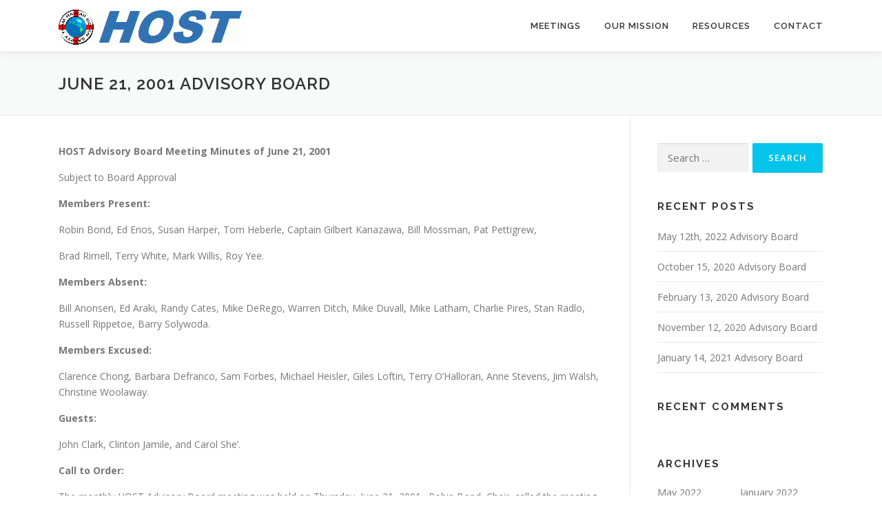

--- FILE ---
content_type: text/html; charset=UTF-8
request_url: http://www.hosthawaii.org/june-21-2001-advisory-board/
body_size: 8058
content:
<!DOCTYPE html>
<html lang="en-US">
<head>
<meta charset="UTF-8">
<meta name="viewport" content="width=device-width, initial-scale=1">
<link rel="profile" href="http://gmpg.org/xfn/11">
<title>June 21, 2001 Advisory Board &#8211; HOST Hawaii</title>
<meta name='robots' content='max-image-preview:large'/>
<link rel='dns-prefetch' href='//fonts.googleapis.com'/>
<link rel='dns-prefetch' href='//s.w.org'/>
<link rel="alternate" type="application/rss+xml" title="HOST Hawaii &raquo; Feed" href="http://www.hosthawaii.org/feed/"/>
<link rel="alternate" type="application/rss+xml" title="HOST Hawaii &raquo; Comments Feed" href="http://www.hosthawaii.org/comments/feed/"/>
		<script type="text/javascript">window._wpemojiSettings={"baseUrl":"https:\/\/s.w.org\/images\/core\/emoji\/13.1.0\/72x72\/","ext":".png","svgUrl":"https:\/\/s.w.org\/images\/core\/emoji\/13.1.0\/svg\/","svgExt":".svg","source":{"concatemoji":"http:\/\/www.hosthawaii.org\/wp-includes\/js\/wp-emoji-release.min.js?ver=5.8.12"}};!function(e,a,t){var n,r,o,i=a.createElement("canvas"),p=i.getContext&&i.getContext("2d");function s(e,t){var a=String.fromCharCode;p.clearRect(0,0,i.width,i.height),p.fillText(a.apply(this,e),0,0);e=i.toDataURL();return p.clearRect(0,0,i.width,i.height),p.fillText(a.apply(this,t),0,0),e===i.toDataURL()}function c(e){var t=a.createElement("script");t.src=e,t.defer=t.type="text/javascript",a.getElementsByTagName("head")[0].appendChild(t)}for(o=Array("flag","emoji"),t.supports={everything:!0,everythingExceptFlag:!0},r=0;r<o.length;r++)t.supports[o[r]]=function(e){if(!p||!p.fillText)return!1;switch(p.textBaseline="top",p.font="600 32px Arial",e){case"flag":return s([127987,65039,8205,9895,65039],[127987,65039,8203,9895,65039])?!1:!s([55356,56826,55356,56819],[55356,56826,8203,55356,56819])&&!s([55356,57332,56128,56423,56128,56418,56128,56421,56128,56430,56128,56423,56128,56447],[55356,57332,8203,56128,56423,8203,56128,56418,8203,56128,56421,8203,56128,56430,8203,56128,56423,8203,56128,56447]);case"emoji":return!s([10084,65039,8205,55357,56613],[10084,65039,8203,55357,56613])}return!1}(o[r]),t.supports.everything=t.supports.everything&&t.supports[o[r]],"flag"!==o[r]&&(t.supports.everythingExceptFlag=t.supports.everythingExceptFlag&&t.supports[o[r]]);t.supports.everythingExceptFlag=t.supports.everythingExceptFlag&&!t.supports.flag,t.DOMReady=!1,t.readyCallback=function(){t.DOMReady=!0},t.supports.everything||(n=function(){t.readyCallback()},a.addEventListener?(a.addEventListener("DOMContentLoaded",n,!1),e.addEventListener("load",n,!1)):(e.attachEvent("onload",n),a.attachEvent("onreadystatechange",function(){"complete"===a.readyState&&t.readyCallback()})),(n=t.source||{}).concatemoji?c(n.concatemoji):n.wpemoji&&n.twemoji&&(c(n.twemoji),c(n.wpemoji)))}(window,document,window._wpemojiSettings);</script>
		<style type="text/css">img.wp-smiley,img.emoji{display:inline!important;border:none!important;box-shadow:none!important;height:1em!important;width:1em!important;margin:0 .07em!important;vertical-align:-.1em!important;background:none!important;padding:0!important}</style>
	<link rel='stylesheet' id='wp-block-library-css' href='http://www.hosthawaii.org/wp-includes/css/dist/block-library/A.style.min.css,qver=5.8.12.pagespeed.cf.oh3cmA1ZSA.css' type='text/css' media='all'/>
<style id='wp-block-library-theme-inline-css' type='text/css'>#start-resizable-editor-section{display:none}.wp-block-audio figcaption{color:#555;font-size:13px;text-align:center}.is-dark-theme .wp-block-audio figcaption{color:hsla(0,0%,100%,.65)}.wp-block-code{font-family:Menlo,Consolas,monaco,monospace;color:#1e1e1e;padding:.8em 1em;border:1px solid #ddd;border-radius:4px}.wp-block-embed figcaption{color:#555;font-size:13px;text-align:center}.is-dark-theme .wp-block-embed figcaption{color:hsla(0,0%,100%,.65)}.blocks-gallery-caption{color:#555;font-size:13px;text-align:center}.is-dark-theme .blocks-gallery-caption{color:hsla(0,0%,100%,.65)}.wp-block-image figcaption{color:#555;font-size:13px;text-align:center}.is-dark-theme .wp-block-image figcaption{color:hsla(0,0%,100%,.65)}.wp-block-pullquote{border-top:4px solid;border-bottom:4px solid;margin-bottom:1.75em;color:currentColor}.wp-block-pullquote__citation,.wp-block-pullquote cite,.wp-block-pullquote footer{color:currentColor;text-transform:uppercase;font-size:.8125em;font-style:normal}.wp-block-quote{border-left:.25em solid;margin:0 0 1.75em;padding-left:1em}.wp-block-quote cite,.wp-block-quote footer{color:currentColor;font-size:.8125em;position:relative;font-style:normal}.wp-block-quote.has-text-align-right{border-left:none;border-right:.25em solid;padding-left:0;padding-right:1em}.wp-block-quote.has-text-align-center{border:none;padding-left:0}.wp-block-quote.is-large,.wp-block-quote.is-style-large{border:none}.wp-block-search .wp-block-search__label{font-weight:700}.wp-block-group.has-background{padding:1.25em 2.375em;margin-top:0;margin-bottom:0}.wp-block-separator{border:none;border-bottom:2px solid;margin-left:auto;margin-right:auto;opacity:.4}.wp-block-separator:not(.is-style-wide):not(.is-style-dots){width:100px}.wp-block-separator.has-background:not(.is-style-dots){border-bottom:none;height:1px}.wp-block-separator.has-background:not(.is-style-wide):not(.is-style-dots){height:2px}.wp-block-table thead{border-bottom:3px solid}.wp-block-table tfoot{border-top:3px solid}.wp-block-table td,.wp-block-table th{padding:.5em;border:1px solid;word-break:normal}.wp-block-table figcaption{color:#555;font-size:13px;text-align:center}.is-dark-theme .wp-block-table figcaption{color:hsla(0,0%,100%,.65)}.wp-block-video figcaption{color:#555;font-size:13px;text-align:center}.is-dark-theme .wp-block-video figcaption{color:hsla(0,0%,100%,.65)}.wp-block-template-part.has-background{padding:1.25em 2.375em;margin-top:0;margin-bottom:0}#end-resizable-editor-section{display:none}</style>
<link rel='stylesheet' id='ehb_stylesheet-css' href='http://www.hosthawaii.org/wp-content/plugins/easy-heads-up-bar/css/ehu.css?ver=2.1.7' type='text/css' media='all'/>
<style id='ub-extension-style-css-css' media='all'>@media only screen and (max-width:799px){.ub-hide-on-mobile{display:none}}@media only screen and (min-width:800px) and (max-width:1023px){.ub-hide-on-tablet{display:none}}@media only screen and (min-width:1024px){.ub-hide-on-desktop{display:none}}</style>
<link rel='stylesheet' id='onepress-fonts-css' href='https://fonts.googleapis.com/css?family=Raleway%3A400%2C500%2C600%2C700%2C300%2C100%2C800%2C900%7COpen+Sans%3A400%2C300%2C300italic%2C400italic%2C600%2C600italic%2C700%2C700italic&#038;subset=latin%2Clatin-ext&#038;display=swap&#038;ver=2.3.10' type='text/css' media='all'/>
<link rel='stylesheet' id='onepress-animate-css' href='http://www.hosthawaii.org/wp-content/themes/onepress/assets/css/A.animate.min.css,qver=2.3.10.pagespeed.cf.hLERmlwEp2.css' type='text/css' media='all'/>
<link rel='stylesheet' id='onepress-fa-css' href='http://www.hosthawaii.org/wp-content/themes/onepress/assets/fontawesome-v6/css/A.all.min.css,qver=6.5.1.pagespeed.cf.AmVeCFEAWm.css' type='text/css' media='all'/>
<link rel='stylesheet' id='onepress-fa-shims-css' href='http://www.hosthawaii.org/wp-content/themes/onepress/assets/fontawesome-v6/css/A.v4-shims.min.css,qver=6.5.1.pagespeed.cf.I2qZtzusaa.css' type='text/css' media='all'/>
<link rel='stylesheet' id='onepress-bootstrap-css' href='http://www.hosthawaii.org/wp-content/themes/onepress/assets/css/A.bootstrap.min.css,qver=2.3.10.pagespeed.cf.hQUtPwC8Js.css' type='text/css' media='all'/>
<link rel='stylesheet' id='onepress-style-css' href='http://www.hosthawaii.org/wp-content/themes/onepress/A.style.css,qver=5.8.12.pagespeed.cf.KQrgiXv4YI.css' type='text/css' media='all'/>
<style id='onepress-style-inline-css' type='text/css'>#main .video-section section.hero-slideshow-wrapper{background:transparent}.hero-slideshow-wrapper:after{position:absolute;top:0;left:0;width:100%;height:100%;background-color:rgba(0,0,0,.3);display:block;content:""}#parallax-hero .jarallax-container .parallax-bg:before{background-color:rgba(0,0,0,.3)}.body-desktop .parallax-hero .hero-slideshow-wrapper:after{display:none!important}#parallax-hero>.parallax-bg::before{background-color:rgba(0,0,0,.3);opacity:1}.body-desktop .parallax-hero .hero-slideshow-wrapper:after{display:none!important}#footer-widgets{}.gallery-carousel .g-item{padding:0 1px}.gallery-carousel-wrap{margin-left:-1px;margin-right:-1px}.gallery-grid .g-item,.gallery-masonry .g-item .inner{padding:1px}.gallery-grid-wrap,.gallery-masonry-wrap{margin-left:-1px;margin-right:-1px}.gallery-justified-wrap{margin-left:-2px;margin-right:-2px}</style>
<link rel='stylesheet' id='onepress-gallery-lightgallery-css' href='http://www.hosthawaii.org/wp-content/themes/onepress/assets/css/lightgallery.css?ver=5.8.12' type='text/css' media='all'/>
<link rel='stylesheet' id='onepress-plus-style-css' href='http://www.hosthawaii.org/wp-content/plugins/onepress-plus/A.onepress-plus.css,qver=2.1.6.pagespeed.cf._8fvMSTtOj.css' type='text/css' media='all'/>
<script type='text/javascript' id='jquery-core-js-extra'>//<![CDATA[
var OnePress_Plus={"ajax_url":"http:\/\/www.hosthawaii.org\/wp-admin\/admin-ajax.php","browser_warning":" Your browser does not support the video tag. I suggest you upgrade your browser."};
//]]></script>
<script type='text/javascript' src='http://www.hosthawaii.org/wp-includes/js/jquery/jquery.min.js,qver=3.6.0.pagespeed.jm.izqK4d2SK0.js' id='jquery-core-js'></script>
<script src="http://www.hosthawaii.org/wp-includes,_js,_jquery,_jquery-migrate.min.js,qver==3.3.2+wp-content,_plugins,_easy-heads-up-bar,_js,_ehu.js,qver==2.1.7+wp-content,_themes,_onepress,_assets,_js,_isotope.pkgd.min.js,qver==2.3.10.pagespeed.jc.KZ26Dui1Nq.js"></script><script>eval(mod_pagespeed_leT7P7z8wz);</script>
<link rel="https://api.w.org/" href="http://www.hosthawaii.org/wp-json/"/><link rel="alternate" type="application/json" href="http://www.hosthawaii.org/wp-json/wp/v2/pages/2014"/><link rel="EditURI" type="application/rsd+xml" title="RSD" href="http://www.hosthawaii.org/xmlrpc.php?rsd"/>
<link rel="wlwmanifest" type="application/wlwmanifest+xml" href="http://www.hosthawaii.org/wp-includes/wlwmanifest.xml"/> 
<meta name="generator" content="WordPress 5.8.12"/>
<link rel="canonical" href="http://www.hosthawaii.org/june-21-2001-advisory-board/"/>
<link rel='shortlink' href='http://www.hosthawaii.org/?p=2014'/>
<link rel="alternate" type="application/json+oembed" href="http://www.hosthawaii.org/wp-json/oembed/1.0/embed?url=http%3A%2F%2Fwww.hosthawaii.org%2Fjune-21-2001-advisory-board%2F"/>
<link rel="alternate" type="text/xml+oembed" href="http://www.hosthawaii.org/wp-json/oembed/1.0/embed?url=http%3A%2F%2Fwww.hosthawaii.org%2Fjune-21-2001-advisory-board%2F&#038;format=xml"/>

	<style></style>

	<style type="text/css">.recentcomments a{display:inline!important;padding:0!important;margin:0!important}</style><link rel="icon" href="http://www.hosthawaii.org/wp-content/uploads/2019/06/xanchorl.gif.pagespeed.ic.HMyMYwJ9d4.webp" sizes="32x32"/>
<link rel="icon" href="http://www.hosthawaii.org/wp-content/uploads/2019/06/xanchorl.gif.pagespeed.ic.HMyMYwJ9d4.webp" sizes="192x192"/>
<link rel="apple-touch-icon" href="http://www.hosthawaii.org/wp-content/uploads/2019/06/xanchorl.gif.pagespeed.ic.HMyMYwJ9d4.webp"/>
<meta name="msapplication-TileImage" content="http://www.hosthawaii.org/wp-content/uploads/2019/06/anchorl.gif"/>
		<style type="text/css" id="wp-custom-css">#bitnami-banner{display:none}</style>
		</head>

<body class="page-template-default page page-id-2014 wp-custom-logo group-blog">
<div id="page" class="hfeed site">
	<a class="skip-link screen-reader-text" href="#content">Skip to content</a>
	<div id="header-section" class="h-on-top no-transparent">		<header id="masthead" class="site-header header-contained no-sticky no-scroll no-t h-on-top" role="banner">
			<div class="container">
				<div class="site-branding">
				<div class="site-brand-inner has-logo-img no-desc"><div class="site-logo-div"><a href="http://www.hosthawaii.org/" class="custom-logo-link  no-t-logo" rel="home"><img width="272" height="51" src="http://www.hosthawaii.org/wp-content/uploads/2019/09/xcropped-HOST-ring-logo-2.gif.pagespeed.ic.EgI7vOchfe.webp" class="custom-logo" alt="HOST Hawaii" loading="lazy"/></a></div></div>				</div>
				<div class="header-right-wrapper">
					<a href="#0" id="nav-toggle">Menu<span></span></a>
					<nav id="site-navigation" class="main-navigation" role="navigation">
						<ul class="onepress-menu">
							<li id="menu-item-1490" class="menu-item menu-item-type-custom menu-item-object-custom menu-item-home menu-item-1490"><a href="https://www.hosthawaii.org/#meeting">Meetings</a></li>
<li id="menu-item-27" class="menu-item menu-item-type-custom menu-item-object-custom menu-item-27"><a href="http://hosthawaii.org/#about">Our Mission</a></li>
<li id="menu-item-28" class="menu-item menu-item-type-custom menu-item-object-custom menu-item-has-children menu-item-28"><a href="http://54.218.145.205/resources/">Resources</a>
<ul class="sub-menu">
	<li id="menu-item-1699" class="menu-item menu-item-type-post_type menu-item-object-page menu-item-1699"><a href="http://www.hosthawaii.org/host-safe-operating-procedures-sops/">SOPs</a></li>
	<li id="menu-item-1507" class="menu-item menu-item-type-post_type menu-item-object-page menu-item-1507"><a href="http://www.hosthawaii.org/archive-of-meeting-minutes/">Archive of Meeting Minutes</a></li>
	<li id="menu-item-1704" class="menu-item menu-item-type-post_type menu-item-object-page menu-item-1704"><a href="http://www.hosthawaii.org/advisory-board/">Advisory Board</a></li>
	<li id="menu-item-1455" class="menu-item menu-item-type-post_type menu-item-object-page menu-item-1455"><a href="http://www.hosthawaii.org/subcommittees/">Subcommittees</a></li>
	<li id="menu-item-2268" class="menu-item menu-item-type-post_type menu-item-object-page menu-item-2268"><a href="http://www.hosthawaii.org/host-bylaws/">Bylaws</a></li>
	<li id="menu-item-1463" class="menu-item menu-item-type-post_type menu-item-object-page menu-item-1463"><a href="http://www.hosthawaii.org/links/">Links</a></li>
</ul>
</li>
<li id="menu-item-32" class="menu-item menu-item-type-custom menu-item-object-custom menu-item-32"><a href="http://54.218.145.205/contact-host">Contact</a></li>
						</ul>
					</nav>
					
				</div>
			</div>
		</header>
		</div>					<div class="page-header">
				<div class="container">
					<h1 class="entry-title">June 21, 2001 Advisory Board</h1>				</div>
			</div>
					<div id="content" class="site-content">
        		<div id="content-inside" class="container right-sidebar">
			<div id="primary" class="content-area">
				<main id="main" class="site-main" role="main">

					
						
<article id="post-2014" class="post-2014 page type-page status-publish hentry">
	<header class="entry-header">
			</header>

	<div class="entry-content">
		
<p><strong>HOST Advisory Board Meeting Minutes of June 21, 2001</strong></p>



<p>Subject to Board Approval</p>



<p><strong>Members Present:</strong>&nbsp;&nbsp;&nbsp;&nbsp;&nbsp;&nbsp; </p>



<p>Robin Bond, Ed Enos, Susan Harper, Tom Heberle, Captain Gilbert Kanazawa, Bill Mossman, Pat Pettigrew,</p>



<p>Brad Rimell, Terry White, Mark Willis, Roy Yee.</p>



<p><strong>Members Absent:</strong>&nbsp;&nbsp;&nbsp;&nbsp;&nbsp;&nbsp;&nbsp; </p>



<p>Bill Anonsen, Ed Araki, Randy Cates, Mike DeRego, Warren Ditch, Mike Duvall, Mike Latham, Charlie Pires, Stan Radlo, Russell Rippetoe, Barry Solywoda.</p>



<p><strong>Members Excused:</strong>&nbsp;&nbsp;&nbsp;&nbsp;&nbsp;&nbsp;&nbsp;&nbsp;&nbsp;&nbsp;&nbsp; </p>



<p>Clarence Chong, Barbara Defranco, Sam Forbes, Michael Heisler, Giles Loftin, Terry O’Halloran, Anne Stevens, Jim Walsh, Christine Woolaway.</p>



<p><strong>Guests:</strong>&nbsp;&nbsp;&nbsp;&nbsp;&nbsp;&nbsp;&nbsp;&nbsp;&nbsp;&nbsp;&nbsp;&nbsp;&nbsp;&nbsp;&nbsp;&nbsp;&nbsp;&nbsp;&nbsp;&nbsp;&nbsp;&nbsp;&nbsp;&nbsp; </p>



<p>John Clark, Clinton Jamile, and Carol She’.</p>



<p><strong>Call to Order:</strong>&nbsp;&nbsp;&nbsp;&nbsp;&nbsp;&nbsp;&nbsp;&nbsp;&nbsp;&nbsp;&nbsp;&nbsp;&nbsp;&nbsp;</p>



<p>The monthly HOST Advisory Board meeting was held on Thursday, June 21, 2001.&nbsp; Robin Bond, Chair, called the meeting to order at 3:09 pm, at KEMS Electric at Pier 35.&nbsp;&nbsp;</p>



<p><strong>Minutes Approved:</strong>&nbsp;&nbsp;&nbsp;&nbsp;&nbsp;&nbsp;&nbsp;&nbsp; </p>



<p>The minutes from May 17, 2001, were approved as revised.&nbsp;</p>



<p><strong>Treasurer’s Report:</strong>&nbsp;&nbsp;&nbsp;&nbsp;&nbsp;&nbsp;&nbsp;&nbsp;&nbsp; </p>



<p>Christine Woolaway informed the Advisory Board that there was a balance of $560, available in the HOST checking account.&nbsp;</p>



<p><strong>Critique of the June Membership </strong><strong>Meeting:</strong>&nbsp;&nbsp;&nbsp;&nbsp;&nbsp;&nbsp;&nbsp;&nbsp;&nbsp;&nbsp;&nbsp;&nbsp;&nbsp;&nbsp;&nbsp;&nbsp;&nbsp;&nbsp;&nbsp;&nbsp;&nbsp; </p>



<p>Robin thought it was a good meeting with lots of participation.&nbsp;Tom Heberle did a good job of hosting this meeting. A recommendation was made that HOST send two notices of each upcoming general meeting to the membership: a notice sent two weeks before the meeting, and a follow-up notice sent a week before the meeting.</p>



<p>Action:&nbsp; Robin to follow-up with Terry White to update the information placed in Hawaii Ocean Industry and Shipping News of upcoming HOST General Membership meetings.&nbsp; The time of the meeting need to be revised from 1300 to 1400. </p>



<p><strong>Status of the next Membership </strong><strong>Meeting:</strong>&nbsp;&nbsp;&nbsp;&nbsp;&nbsp;&nbsp;&nbsp;&nbsp;&nbsp;&nbsp;&nbsp;&nbsp;&nbsp;&nbsp;&nbsp;&nbsp;&nbsp; </p>



<p>The topic of the August 9<sup>th</sup> General Membership meeting will be on the impact of the Hawaiian Islands Humpback Whale National Marine Sanctuary program in the marine community, and will be facilitated by</p>



<p>Terry O’Halloran.&nbsp; It was suggested that Captain Gilbert Kanazawa provide an update of the salvage efforts of the Ehime Maru, which is scheduled to begin in July 2001.&nbsp;&nbsp;&nbsp;&nbsp;&nbsp;</p>



<p><strong>New Membership </strong><strong>Meeting Topics:</strong>&nbsp;&nbsp;&nbsp;&nbsp;&nbsp;&nbsp;&nbsp;&nbsp;&nbsp; </p>



<p>A.&nbsp;&nbsp;&nbsp; Update on the Americans with Disabilities Act for Commercial Boaters</p>



<p>B.&nbsp;&nbsp;&nbsp; New HOST Safety Issue, i.e., dive flag issue.</p>



<p><strong>New HOST </strong><strong>Safety Issues:</strong>&nbsp;&nbsp;&nbsp;&nbsp;&nbsp;&nbsp;&nbsp;&nbsp;&nbsp;&nbsp;&nbsp; </p>



<p>A.&nbsp;&nbsp;&nbsp; Carol She’ from DLNR, informed the HOST Advisory Board that she has been instructed by the State Legislature to create rules for 1) PFD’s for everyone aged 12 and under and 2) to address mandatory educational requirements for commercial and recreational operators.&nbsp; Carol said she has less than a year to complete the regulations and asked HOST for assistance with this responsibility.</p>



<p>Action:&nbsp; The Small Vessel Sub-Committee, with Pat Pettigrew as the Chair, will work with Carol to help develop the new regulations.</p>



<p>Action: It was suggested that HOST could provide assistance by educating the public on water safety and by providing signage for the areas of concern.</p>



<p><strong>SOP 3-97 Tugboat Assistance </strong><strong>Sub-Committee:</strong>&nbsp;&nbsp;&nbsp;&nbsp;&nbsp;&nbsp;&nbsp;&nbsp;&nbsp; </p>



<p>After much discussion, it was decided to reactivate the Tugboat Sub-Committee to revisit the situation, since in the past Tugs were utilized for the benefit of the ships and now the benefit is for the safety of the harbor and the community.&nbsp;&nbsp;</p>



<p>Action: Tom to reconvene the Sub-Committee.&nbsp; The group will review the situation at hand and determine recommendations for the HOST Advisory Board to consider.&nbsp; The group will also determine if a follow-up letter needs to be sent to Tom Fujikawa of the State Department of Transportation regarding the situation.&nbsp;</p>



<p><strong>Friday Sailboat Races </strong><strong>Meeting Update:</strong>&nbsp;&nbsp;&nbsp;&nbsp;&nbsp;&nbsp;&nbsp;&nbsp;&nbsp;&nbsp;&nbsp; </p>



<p>Susan Harper provided an update to the Advisory Board of the Friday Sailboat Races.&nbsp; After June 23<sup>rd</sup>, the group will not use the marker on a regular basis.&nbsp; The group will utilize “temporary” markers.&nbsp; One night a month, the group will use the Honolulu Harbor buoy if the buoy is available.&nbsp; The sailors won’t know the location of the race, until they show up the night of the race.&nbsp;&nbsp;</p>



<p>Action: Robin asked Susan to write an SOP to formalize the procedure, to prevent problems in the future of relying on just one person to coordinate the races.&nbsp;&nbsp;&nbsp;</p>



<p><strong>Fundraising:</strong>&nbsp;&nbsp;&nbsp;&nbsp;&nbsp;&nbsp;&nbsp;&nbsp;&nbsp;&nbsp;&nbsp;&nbsp;&nbsp;&nbsp;&nbsp;&nbsp; </p>



<p>Pat informed the Advisory Board of the success of the silent auction held at the Boat Show, May 26-27, 2001 at Barber’s Point/Ko Olina.&nbsp; To date, she has collected $794, however, she is expecting $1,506 overall for the auction.&nbsp; Pat will send a thank you letter to everyone who participated and made a pledge. HOST will look into conducting three auctions a year as a fundraising effort.</p>



<p><strong>Adjournment:</strong>&nbsp;&nbsp;&nbsp;&nbsp;&nbsp;&nbsp;&nbsp;&nbsp;&nbsp;&nbsp;&nbsp;&nbsp;&nbsp;&nbsp; </p>



<p>The meeting was adjourned at 1710.</p>



<p>The next Advisory Board meeting will be on July 19<sup>th</sup> at 1500.</p>
			</div>
</article>


						
					
				</main>
			</div>

                            
<div id="secondary" class="widget-area sidebar" role="complementary">
	<aside id="search-3" class="widget widget_search"><form role="search" method="get" class="search-form" action="http://www.hosthawaii.org/">
				<label>
					<span class="screen-reader-text">Search for:</span>
					<input type="search" class="search-field" placeholder="Search &hellip;" value="" name="s"/>
				</label>
				<input type="submit" class="search-submit" value="Search"/>
			</form></aside>
		<aside id="recent-posts-3" class="widget widget_recent_entries">
		<h2 class="widget-title">Recent Posts</h2>
		<ul>
											<li>
					<a href="http://www.hosthawaii.org/2022/05/18/may-12th-2022-advisory-board/">May 12th, 2022 Advisory Board</a>
									</li>
											<li>
					<a href="http://www.hosthawaii.org/2022/01/27/october-15-2020-advisory-board/">October 15, 2020 Advisory Board</a>
									</li>
											<li>
					<a href="http://www.hosthawaii.org/2022/01/27/february-13-2020-advisory-board/">February 13, 2020 Advisory Board</a>
									</li>
											<li>
					<a href="http://www.hosthawaii.org/2022/01/27/november-12-2021-advisory-board/">November 12, 2020 Advisory Board</a>
									</li>
											<li>
					<a href="http://www.hosthawaii.org/2022/01/27/january-14-2021-advisory-board-2/">January 14, 2021 Advisory Board</a>
									</li>
					</ul>

		</aside><aside id="recent-comments-3" class="widget widget_recent_comments"><h2 class="widget-title">Recent Comments</h2><ul id="recentcomments"></ul></aside><aside id="archives-3" class="widget widget_archive"><h2 class="widget-title">Archives</h2>
			<ul>
					<li><a href='http://www.hosthawaii.org/2022/05/'>May 2022</a></li>
	<li><a href='http://www.hosthawaii.org/2022/01/'>January 2022</a></li>
	<li><a href='http://www.hosthawaii.org/2020/03/'>March 2020</a></li>
	<li><a href='http://www.hosthawaii.org/2020/02/'>February 2020</a></li>
	<li><a href='http://www.hosthawaii.org/2019/09/'>September 2019</a></li>
	<li><a href='http://www.hosthawaii.org/2019/07/'>July 2019</a></li>
			</ul>

			</aside><aside id="categories-3" class="widget widget_categories"><h2 class="widget-title">Categories</h2>
			<ul>
					<li class="cat-item cat-item-1"><a href="http://www.hosthawaii.org/category/uncategorized/">Uncategorized</a>
</li>
			</ul>

			</aside><aside id="meta-3" class="widget widget_meta"><h2 class="widget-title">Meta</h2>
		<ul>
						<li><a href="http://www.hosthawaii.org/wp-login.php">Log in</a></li>
			<li><a href="http://www.hosthawaii.org/feed/">Entries feed</a></li>
			<li><a href="http://www.hosthawaii.org/comments/feed/">Comments feed</a></li>

			<li><a href="https://wordpress.org/">WordPress.org</a></li>
		</ul>

		</aside></div>
            
		</div>
	</div>

	<footer id="colophon" class="site-footer" role="contentinfo">
				
		<div class="site-info">
			<div class="container">
									<div class="btt">
						<a class="back-to-top" href="#page" title="Back To Top"><i class="fa fa-angle-double-up wow flash" data-wow-duration="2s"></i></a>
					</div>
								Copyright &copy; 2026 HOST Hawaii<span class="sep"> &ndash; </span><a href="https://www.famethemes.com/themes/onepress">OnePress</a> theme by FameThemes			</div>
		</div>

	</footer>
	</div>


<script>eval(mod_pagespeed_TqWYYCD5D1);</script>
<script>eval(mod_pagespeed_Dp7_SdMBbK);</script>
<script type='text/javascript' id='onepress-theme-js-extra'>//<![CDATA[
var onepress_js_settings={"onepress_disable_animation":"","onepress_disable_sticky_header":"1","onepress_vertical_align_menu":"","hero_animation":"flipInX","hero_speed":"5000","hero_fade":"750","submenu_width":"0","hero_duration":"5000","hero_disable_preload":"","disabled_google_font":"","is_home":"","gallery_enable":"1","is_rtl":"","parallax_speed":"0.5"};
//]]></script>
<script type='text/javascript' src='http://www.hosthawaii.org/wp-content/themes/onepress/assets/js/theme-all.min.js?ver=2.3.10' id='onepress-theme-js'></script>
<script src="http://www.hosthawaii.org/wp-content,_themes,_onepress,_assets,_js,_owl.carousel.min.js,qver==5.8.12+wp-content,_plugins,_onepress-plus,_assets,_js,_slider.js,qver==5.8.12+wp-content,_plugins,_onepress-plus,_assets,_js,_onepress-plus.js,qver==2.1.6+wp-includes,_js,_wp-embed.min.js,qver==5.8.12.pagespeed.jc.gXhqCB9M28.js"></script><script>eval(mod_pagespeed_dzoHfX$Eqc);</script>
<script>eval(mod_pagespeed_IbEXQh3g8R);</script>
<script>eval(mod_pagespeed_D00oFgRm1F);</script>
<script>eval(mod_pagespeed_ClTk4nsgw9);</script>

</body>
</html>
